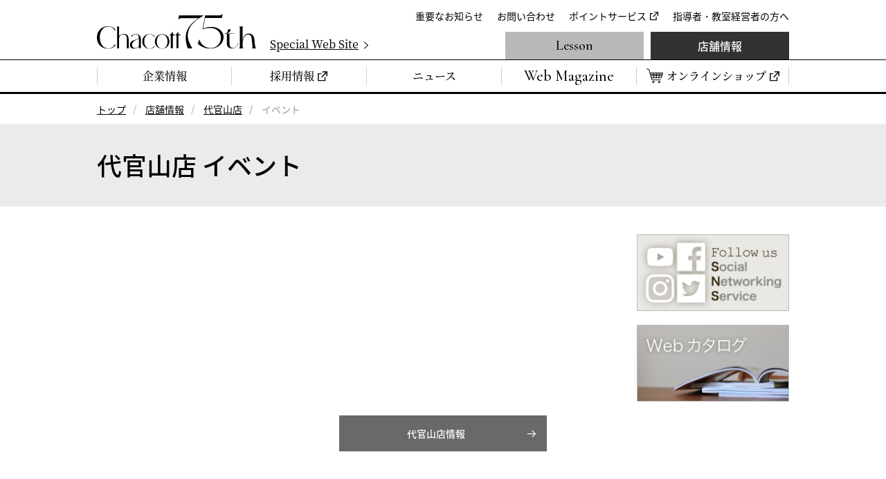

--- FILE ---
content_type: text/html
request_url: https://www.chacott-jp.com/shop/daikanyama/event/
body_size: 11091
content:
<!DOCTYPE html>
<html lang="ja">
  <head prefix="og: http://ogp.me/ns# fb: http://ogp.me/ns/fb# website: http://ogp.me/ns/website#">
<!-- Google Tag Manager -->
<script>(function(w,d,s,l,i){w[l]=w[l]||[];w[l].push({'gtm.start':
new Date().getTime(),event:'gtm.js'});var f=d.getElementsByTagName(s)[0],
j=d.createElement(s),dl=l!='dataLayer'?'&l='+l:'';j.async=true;j.src=
'https://www.googletagmanager.com/gtm.js?id='+i+dl;f.parentNode.insertBefore(j,f);
})(window,document,'script','dataLayer','GTM-W4WTB89');</script>
<!-- End Google Tag Manager -->
<!-- Google Tag Manager for develop -->
<script>(function(w,d,s,l,i){w[l]=w[l]||[];w[l].push({'gtm.start':
new Date().getTime(),event:'gtm.js'});var f=d.getElementsByTagName(s)[0],
j=d.createElement(s),dl=l!='dataLayer'?'&l='+l:'';j.async=true;j.src=
'https://www.googletagmanager.com/gtm.js?id='+i+dl;f.parentNode.insertBefore(j,f);
})(window,document,'script','dataLayer','GTM-NT6597D');</script>
<!-- End Google Tag Manager for develop -->
    <meta charset="utf-8">
    <meta http-equiv="X-UA-Compatible" content="IE=edge">
    <title>代官山店イベント一覧｜チャコット</title>
    <meta name="description" content="代官山店で開催されるイベントをご案内します。">
    <meta property="og:title" content="代官山店イベント一覧｜チャコット">
    <meta property="og:description" content="代官山店で開催されるイベントをご案内します。">
    <meta property="og:url" content="https://www.chacott-jp.com/shop/daikanyama/event/">
    <meta property="og:image" content="https://www.chacott-jp.com/shop/img/common/pic_shop_ogp.png">
    <link rel="canonical" href="https://www.chacott-jp.com/shop/daikanyama/event/">
<meta name="viewport" content="width=device-width, viewport-fit=cover">
<meta name="format-detection" content="telephone=no">
<meta name="twitter:card" content="summary_large_image">
<meta name="twitter:site" content="@Chacott_jp">
<meta property="og:locale" content="ja_JP">
<meta property="og:type" content="website">
<meta property="og:site_name" content="チャコット株式会社">
<link rel="icon" href="/favicon.ico">
<link rel="apple-touch-icon" href="/apple-touch-icon.png">
<link rel="dns-prefetch" href="//ajax.googleapis.com">
<link rel="stylesheet" href="/css/base.css?a">
<script>
(function e(){var e=document.createElement("script");e.type="text/javascript",e.async=true,e.src="//staticw2.yotpo.com/Lj9ddV60ZXDO3x9mlfnhe6ckCJz2Q0jVS2WM7wvT/widget.js";var t=document.getElementsByTagName("script")[0];t.parentNode.insertBefore(e,t)})();
</script>

<link rel="stylesheet" href="/css/p_shop.css">
  

	</head>
<body class="p-shop" id="p-eventArchive">
<!-- Google Tag Manager (noscript) -->
<noscript><iframe src="https://www.googletagmanager.com/ns.html?id=GTM-W4WTB89"
height="0" width="0" style="display:none;visibility:hidden"></iframe></noscript>
<!-- End Google Tag Manager (noscript) -->
<!-- Google Tag Manager for develop (noscript) -->
<noscript><iframe src="https://www.googletagmanager.com/ns.html?id=GTM-NT6597D"
height="0" width="0" style="display:none;visibility:hidden"></iframe></noscript>
<!-- End Google Tag Manager for develop (noscript) -->



<header class="header" id="js-header">
	<div class="header_inner">
		<div class="header_logo"><a href="/"><img src="/img/common/logo_chacott_75th.svg" alt="Chacott"/></a></div>
		<p class="header_specialSite"><a href="/75th/" target="_blank"><span>Special Web Site</span></a></p>
		<nav class="extraNav" id="js-extraNav">
			<ul class="extraNav_list">
				<li class="extraNav_item"><a href="/about/info/">重要なお知らせ</a></li>
				<li class="extraNav_item"><a href="/faq/">お問い合わせ</a></li>
				<li class="extraNav_item"><a href="https://www.onward.co.jp/members/" target="_blank">ポイントサービス</a></li>
				<li class="extraNav_item"><a href="/members/">指導者・教室経営者の方へ</a></li>
			</ul>
		</nav>
	</div>
	<nav class="globalNav" id="js-globalNav">
		<ul class="globalNav_list">
			<li class="globalNav_item"><a href="/about/"><span>企業情報</span></a></li>
			<li class="globalNav_item"><a href="https://careers.chacott-jp.com/" target="_blank"><span>採用情報</span></a></li>
			<li class="globalNav_item"><a href="/release/"><span>ニュース</span></a></li>
			<li class="globalNav_item is-webmagazine"><a href="/news/"><span>Web Magazine</span></a></li>
			<li class="globalNav_item is-onlineShop"><a href="https://shop.chacott.co.jp/" target="_blank"><span>オンラインショップ</span></a></li>
		</ul>
		<ul class="globalNav_list">
			<li class="globalNav_item is-lesson"><a href="/lesson/">Lesson</a></li>
			<li class="globalNav_item is-shop"><a href="/shop/">店舗情報</a></li>
		</ul>
	</nav>
</header>


<nav class="m-breadcrumbs">
    <ol class="m-breadcrumbs_list">
      <li><a href="/">トップ</a></li>
      <li><a href="/shop/">店舗情報</a></li>
      <li><a href="/shop/daikanyama/">代官山店</a></li>
      <li><span>イベント</span></li>
    </ol>
  </nav>



<main>
<div class="m-pageTitle02">
  <div class="m-pageTitle02_inner">
    <h1 class="m-pageTitle02_text">代官山店 イベント</h1>
  </div>
</div>
<div class="container">
  <section class="contents" id="js-contents">
    <div class="sh-eventList" id="chtEntryList">


<div id="chtWorkSpace" style="display:none;"></div>
<script id="chtWorkTemplate" style="display:none;">/**
<article class="c-entryList_item">
  <a href="#">
    <ul class="c-entryListLabel">
      <li class="c-entryListLabel_item is-cat"><span>ラベル表示</span></li>
      <li class="c-entryListLabel_item is-date"><span>年月日表示</span>掲載</li>
    </ul>
    <h3 class="c-entryList_heading">タイトル表示</h3>
  </a>
</article>
*/</script>
    </div>
  </section>
  <aside class="side">

<ul class="sideBnr">
	<li class="sideBnr_item"><a href="/sns.html"><img src="/shop/img/common/bnr_side_sns.jpg" alt="Follow us Social Networking Service"/></a></li>
	<li class="sideBnr_item"><a href="/webcatalog.html "><img src="/shop/img/common/bnr_side_webcatalog.jpg" alt="Webカタログ"/></a></li>
</ul>
  </aside>
</div>
<div class="js-appendToContents">
  <nav class="m-pagination is-small">
  <div id="chtPagerWorkSpace1" style="display:none;"></div>
<div id="chtPagerWorkSpace2" style="display:none;"></div>
<script id="chtWorkTemplatePager" style="display:none;">/**
<nav class="m-pagination_inner">
  <p class="m-paginationPage">Page 1 / 20</p>
  <ul class="m-paginationList">
    <li class="m-paginationList_item is-first is-disable"><a href="#"><span>最初へ</span></a></li>
    <li class="m-paginationList_item is-prev is-disable"><a href="#"><span>前へ</span></a></li>
    <li class="m-paginationList_item is-lbl is-current"><span>1</span></li>
    <li class="m-paginationList_item is-lbl"><a href="#">2</a></li>
    <li class="m-paginationList_item is-lbl"><a href="#">3</a></li>
    <li class="m-paginationList_item is-lbl"><a href="#">4</a></li>
    <li class="m-paginationList_item is-lbl"><a href="#">5</a></li>
    <li class="m-paginationList_item is-pageCount"><span>1/1</span></li>
    <li class="m-paginationList_item is-next"><a href="#"><span>次へ</span></a></li>
    <li class="m-paginationList_item is-last"><a href="#"><span>最後へ</span></a></li>
  </ul>
</nav>
*/</script>
  </nav>
  <p class="u-tac"><a class="m-btn is-icoAbsolute" href="/shop/daikanyama/">代官山店情報</a></p>
</div>



</main>


<p class="m-btnPageTop js-btnPageTop"><a href="#top"><span>ページの先頭へ戻る</span></a></p>
<footer class="footer" id="js-footer">
	<ul class="footerSnsList">
		<li class="footerSnsList_item"><a href="https://www.instagram.com/chacott_jp/" target="_blank"><img src="/img/common/ico_sns_instagram.png" alt="Instagram"/></a></li>
		<li class="footerSnsList_item"><a href="https://x.com/Chacott_jp" target="_blank"><img src="/img/common/ico_sns_x.png" alt="X"/></a></li>
		<li class="footerSnsList_item"><a href="https://page.line.me/582ntimb?oat_content=url&amp;openQrModal=true" target="_blank"><img src="/img/common/ico_sns_line.png" alt="Line"/></a></li>
	</ul>
	<div class="footer_inner">
		<ul class="footerLinklist">
			<li class="footerLinklist_item"><a href="/webcatalog.html"><span>Webカタログ</span></a></li>
			<li class="footerLinklist_item"><a href="/sns.html"><span>SNS</span></a></li>
			<li class="footerLinklist_item"><a href="/link/"><span>全国スタジオ・教室リンク</span></a></li>
			<li class="footerLinklist_item"><a href="/group.html"><span>オンワードグループ企業</span></a></li>
			<li class="footerLinklist_item"><a href="https://www.onward-hd.co.jp/privacy/index.html" target="_blank"><span>プライバシーポリシー</span></a></li>
			<li class="footerLinklist_item"><a href="/sitemap.html"><span>サイトマップ</span></a></li>
		</ul>
		<ul class="footerBannerList">
			<li class="footerBannerList_item"><a href="https://shop.chacott.co.jp/" target="_blank"><img src="/img/common/bnr_footer_chacott-online-shop.png" alt="Chacott Online shop"/></a></li>
			<li class="footerBannerList_item"><a href="https://daikanyama.chacott-jp.com/" target="_blank"><img src="/img/common/bnr_footer_chacott-daikanyama.png" alt="Chacott DAIKANYAMA"/></a></li>
			<li class="footerBannerList_item"><a href="https://www.prixdelausanne.org/" target="_blank"><img src="/img/common/bnr_footer_prixdelausanne.png" alt="PRIXDELAUSANNE"/></a></li>
			<li class="footerBannerList_item"><a href="https://play.operadeparis.fr/en?utm_source=partenaire-edito&amp;utm_medium=website&amp;utm_campaign=chacott25" target="_blank"><img src="/img/common/bnr_footer_operadeparis.jpg" alt="Paris Opera Play"/></a></li>
			<li class="footerBannerList_item"><a href="/75th/" target="_blank"><img src="/img/common/bnr_footer_chacott_75th.jpg" alt="Chacott 75th"/></a></li>
		</ul>
	</div>
	<div class="footerTexts">
		<p class="footerTexts_item"><small>Copyright &copy; Chacott All Rights Reserved.</small></p>
		<p class="footerTexts_item"><small>東京都公安委員会　第303312215889号　チャコット株式会社</small></p>
	</div>
</footer>
<script src="//ajax.googleapis.com/ajax/libs/jquery/3.3.1/jquery.min.js"></script>
<script>
	if (typeof jQuery == 'undefined') {
		document.write(unescape('%3Cscript src="/js/jquery-3.3.1.min.js"%3E%3C/script%3E'));
	}
</script>
<script src="/js/plugin.js"></script>
<script src="/js/common.js"></script>
<script>
/*
 * jQuery hashchange event, v1.4, 2013-11-29
 * https://github.com/georgekosmidis/jquery-hashchange
 */
(function(e,t,n){"$:nomunge";function f(e){e=e||location.href;return"#"+e.replace(/^[^#]*#?(.*)$/,"$1")}var r="hashchange",i=document,s,o=e.event.special,u=i.documentMode,a="on"+r in t&&(u===n||u>7);e.fn[r]=function(e){return e?this.bind(r,e):this.trigger(r)};e.fn[r].delay=50;o[r]=e.extend(o[r],{setup:function(){if(a){return false}e(s.start)},teardown:function(){if(a){return false}e(s.stop)}});s=function(){function p(){var n=f(),i=h(u);if(n!==u){c(u=n,i);e(t).trigger(r)}else if(i!==u){location.href=location.href.replace(/#.*/,"")+i}o=setTimeout(p,e.fn[r].delay)}var s={},o,u=f(),l=function(e){return e},c=l,h=l;s.start=function(){o||p()};s.stop=function(){o&&clearTimeout(o);o=n};var d=function(){var e,t=3,n=document.createElement("div"),r=n.getElementsByTagName("i");while(n.innerHTML="<!--[if gt IE "+ ++t+"]><i></i><![endif]-->",r[0]);return t>4?t:e}();d&&!a&&function(){var t,n;s.start=function(){if(!t){n=e.fn[r].src;n=n&&n+f();t=e('<iframe tabindex="-1" title="empty"/>').hide().one("load",function(){n||c(f());p()}).attr("src",n||"javascript:0").insertAfter("body")[0].contentWindow;i.onpropertychange=function(){try{if(event.propertyName==="title"){t.document.title=i.title}}catch(e){}}}};s.stop=l;h=function(){return f(t.location.href)};c=function(n,s){var o=t.document,u=e.fn[r].domain;}}();return s}()})(jQuery,this);

// <<< JSのネイティブ関数補完処理
if ('function' != typeof Object.values) {
  /**
   * Object.values 処理メソッドの定義
   */
  Object.values = function() {
    var k, o = this, r = [];
    for(k in o) {
      if(o.hasOwnProperty(k)) {
        r.push(o[k]);
      }
    }
    return r;
  };
}

if ('function' != typeof Object.assign) {
  /**
   * Object.assign 処理メソッドの定義
   */
  Object.assign = function(){
    var a, b, c, d = {};
    a = arguments;
    b = a.length;
    d = a[0];
    for (c = 1; c < b; c++) {
      d = jQuery.extend(d, a[c]);
    }
    return d;
  };
}

if ('function' != typeof Math.trunc) {
  /**
   * Math.trunc 処理メソッドの定義
   */
  Math.trunc = function(_p){
    return _p < 0 ? Math.ceil(_p) : Math.floor(_p);
  };
}

if(!window['console']){
  window['console'] = {};
  window['console']['log'] = function(){};
}
// <<<汎用ライブラリソース
/**
 * sprintf 関数
 */
window.sprintf || (function() {
    var _BITS = { i: 0x8011, d: 0x8011, u: 0x8021, o: 0x8161, x: 0x8261,
                  X: 0x9261, f: 0x92, c: 0x2800, s: 0x84 },
        _PARSE = /%(?:(\d+)\$)?(#|0)?(\d+)?(?:\.(\d+))?(l)?([%iduoxXfcs])/g;

    window.sprintf = _sprintf;
    /**
     * sprintf 関数
     * @param   string  format  音声再生応答コマンドの文字列
     * @return  string  フォーマット済み文字列
     */
    function _sprintf(format) {
        function _fmt(m, argidx, flag, width, prec, size, types) {
            if (types === "%") { return "%"; }
            var v = "", w = _BITS[types], overflow, pad;
            //
            idx = argidx ? parseInt(argidx) : next++;
            //
            w == 0x400 || (v = (av[idx] === void 0) ? "" : av[idx]);
            w == 3 && (v = (w & 1) ? parseInt(v) : parseFloat(v), v = isNaN(v) ? "": v);
            w == 4 && (v = ((types === "s" ? v : types) || "").toString());
            w == 0x20  && (v = (v >= 0) ? v : v % 0x100000000 + 0x100000000);
            w == 0x300 && (v = v.toString(w & 0x100 ? 8 : 16));
            w == 0x40  && (flag === "#") && (v = ((w & 0x100) ? "0" : "0x") + v);
            w == 0x80  && prec && (v = (w & 2) ? v.toFixed(prec) : v.slice(0, prec));
            w == 0x6000 && (overflow = (typeof v !== "number" || v < 0));
            w == 0x2000 && (v = overflow ? "" : String.fromCharCode(v));
            w == 0x8000 && (flag = (flag === "0") ? "" : flag);
            v = w & 0x1000 ? v.toString().toUpperCase() : v.toString();
            //
            if (!(w & 0x800 || width === void 0 || v.length >= width)) {
                pad = Array(width - v.length + 1).join(!flag ? " " : flag === "#" ? " " : flag);
                v = ((w & 0x10 && flag === "0") && !v.indexOf("-"))
                ? ("-" + pad + v.slice(1)) : (pad + v);
            }
            return v;
        }
        var next = 1, idx = 0, av = arguments;
        //
        return format.replace(_PARSE, _fmt);
    }
})();


var chtDateLibs = {
  /**
   * 年月日からデートスタンプを取得
   */
  getDateStamp4ymd : function(_y, _m, _d) {
    var rtn, tmp;
    if (_y && _m && _d) {
      --_m;
      rtn = Math.trunc( (new Date(_y, _m, _d, 9)).getTime() / 86400000);
    }
    if (!rtn) {
      rtn = Math.trunc((Date.now() - (9 * 60 * 60)) / 86400000);
    }
    return rtn;
  }
  ,
  /**
   * デートスタンプから年月日を取得
   */
  getYmd4DateStamp : function(_ds) {
    var rtn, date;
    if (_ds) {
      date = new Date(_ds * 86400000);
    } else {
      date = new Date((Date.now() + (9 * 60 * 60 * 1000)));
    }
    return date.getUTCFullYear()+'-'+sprintf('%02d',1+date.getUTCMonth())+'-'+sprintf('%02d',date.getUTCDate());
  }
  ,
  /**
   * 年月日から曜日番号を取得
   */
  getDow4Ymd : function(_y, _m, _d) {
    var y = parseInt(_y), m = parseInt(_m), d = parseInt(_d);
    --m;
    var date = new Date(y, m, d);
    return date.getDay();
  }
  ,
  /**
   * デートスタンプから曜日番号を取得
   */
  getDow4DateStamp : function(_ds) {
    var date = new Date(_ds * 86400000);
    return date.getDay();
  }
  ,
  /**
   * デートスタンプから曜日番号を取得
   */
  getDowLangJP : function(_dow) {
    return [ "日", "月", "火", "水", "木", "金", "土" ][_dow];
  }
  ,
  /**
   * デートスタンプから指定した第何週かチェックする
   */
  chkWeekCycle4DateStamp : function(_ds, _arr) {
    var wcyc = Math.trunc((parseInt(getYmd4DateStamp(_ds).split('-')[2]) + 6) / 7);
    if (_arr.indexOf(wcyc) >= 0) {
      return _ds;
    };
  }
  ,
  /**
   * 今からどれくらい前なのかを表示する
   */
  getHistoryTimes : function(_time) {
    var arr = _time.match(/^([0-9]{4})\-([0-9]{2})\-([0-9]{2}) ([0-9]{2})\:([0-9]{2})\:([0-9]{2})/);
    var date = new Date( arr[1], (arr[2] -1), arr[3], arr[4], arr[5], arr[6] );
    var diff = new Date().getTime() - date.getTime();
    var d = new Date(diff);

    if (d.getUTCFullYear() - 1970) {
      return d.getUTCFullYear() - 1970 + '年前';
    } else if (d.getUTCMonth()) {
      return d.getUTCMonth() + 'ヶ月前';
    } else if (d.getUTCDate() - 1) {
      return d.getUTCDate() - 1 + '日前';
    } else if (d.getUTCHours()) {
      return d.getUTCHours() + '時間前';
    } else if (d.getUTCMinutes()) {
      return d.getUTCMinutes() + '分前';
    } else {
      return d.getUTCSeconds() + '秒前';
    }
  }
  ,
  /**
   * 今からどれくらい前なのかを表示する
   */
  getNextFri4DateStamp : function(_ds) {
    var iDay, cDay = 5, date = new Date(_ds * 86400000);
    iDay = date.getUTCDay();
    if (iDay == cDay) {
      return _ds;
    } else if (iDay < cDay) {
      return (_ds + cDay - iDay);
    } else if (iDay > cDay) {
      return (_ds + 7 - (iDay - cDay));
    }
  }
  ,
  /**
   * 直前の金曜日の日付を取得
   */
  getPastFri4DateStamp : function(_ds) {
    var iDay, cDay = 5, date = new Date(_ds * 86400000);
    iDay = date.getUTCDay();
    if (iDay == cDay) {
      return _ds;
    } else if (iDay < cDay) {
      return (_ds - (7 - (cDay - iDay)));
    } else if (iDay > cDay) {
      return (_ds - (iDay - cDay));
    }
  }
  ,
  /**
   * 次の＊曜日の日付を取得
   */
  getNextDow4DateStamp : function(_ds, _dow) {
    var iDay, cDay = parseInt(_dow), date = new Date(_ds * 86400000);
    iDay = parseInt(date.getUTCDay());
    if (iDay == cDay) {
      return _ds;
    } else if (iDay < cDay) {
      return (_ds + cDay - iDay);
    } else if (iDay > cDay) {
      return (_ds + 7 - (iDay - cDay));
    }
  }
  ,
  /**
   * 直前の＊曜日の日付を取得
   */
  getPastDow4DateStamp : function(_ds, _dow) {
    var iDay, cDay = _dow, date = new Date(_ds * 86400000);
    iDay = date.getUTCDay();
    if (iDay == cDay) {
      return _ds;
    } else if (iDay < cDay) {
      return (_ds - (7 - (cDay - iDay)));
    } else if (iDay > cDay) {
      return (_ds - (iDay - cDay));
    }
  }
};

chtLsDataCondition = {
  /**
   * このクラスの初期化メソッド
   */
  clsInit : function(_htmlTag) {
    chtLsDataCondition.htmlTemplate = _htmlTag;     // JSONマスタデータの格納用メンバ変数
    chtLsDataCondition.chtJson = {};     // JSONマスタデータの格納用メンバ変数
    chtLsDataCondition.chtTimerChk = {}; // JSONマスタデータ非同期通信取得で利用するタイマー用メンバ変数
  }
  ,
  isJSON : function(arg) {
    arg = (typeof arg === "function") ? arg() : arg;
    if (typeof arg  !== "string") {
        return false;
    }
    try {
    arg = (!JSON) ? eval("(" + arg + ")") : JSON.parse(arg);
        return true;
    } catch (e) {
        return false;
    }
  }
  ,
  /**
   * オブジェクトのソート
   */
  objectSort : function(object) {
    //戻り値用新オブジェクト生成
    var sorted = {};
    //キーだけ格納し，ソートするための配列生成
    var array = [];
    //for in文を使用してオブジェクトのキーだけ配列に格納
    for (key in object) {
      //指定された名前のプロパティがオブジェクトにあるかどうかチェック
      if (object.hasOwnProperty(key)) {
        //if条件がtrueならば，配列の最後にキーを追加する
        array.push(key);
      }
    }
    //配列のソート
    array.sort();
    //配列の逆ソート
    //array.reverse();

    //キーが入った配列の長さ分だけfor文を実行
    for (var i = 0; i < array.length; i++) {
      /*戻り値用のオブジェクトに
      新オブジェクト[配列内のキー] ＝ 引数のオブジェクト[配列内のキー]を入れる．
      配列はソート済みなので，ソートされたオブジェクトが出来上がる*/
      sorted[array[i]] = object[array[i]];
    }
    //戻り値にソート済みのオブジェクトを指定
    return sorted;
  }
  ,
  /**
   * チャコットサイトDataAPIインタフェースのゲッター
   */
  initChtListData : function(_clmn, _listData) {
    chtLsDataCondition.listData = _listData;
    chtLsDataCondition.listDataDefault = _listData;
    chtLsDataCondition.srchObj = new chtSrchKeyWord(_clmn, _listData);
    chtLsDataCondition.initPagerFunc(_listData);
  }
  ,
  /**
   * チャコットサイト非同期Get通信インタフェースのゲッター
   */
  getChtTextData : function(_url, _gHashName, _callback, _i){
    jQuery.ajax({
      url         : _url,
      type        : "GET",
      cache       : false,
      contentType : false,
      processData : false,
      dataType    : "text",
      success     : function (data, status, xhr) {
        console.log('success');
      },
      error       : function (data, status, xhr) {
        console.log('error');
      },
    });
  }
  ,
  /**
   * チャコットサイト非同期Get通信インタフェース(JSON)のゲッター
   */
  getChtJsonData : function(_url, _gHashName, _callback, _i){
    chtLsDataCondition.chtTimerChk[_gHashName] = 0;
    jQuery.ajax({
      url         : _url,
      type        : "GET",
      cache       : false,
      contentType : false,
      processData : false,
      dataType    : "json",
      success     : function (_data, _status, _xhr) {
          var a, b, c = new RegExp('^((S)|(OD))'), d = {};
          chtLsDataCondition.chtTimerChk[_gHashName] = 1;
          if ('w' == _gHashName && 'boolean' == typeof chtApprovalPending && chtApprovalPending) {
            for (a in _data) {
              b = _data[a];
              if (c.test(b.list_status_disp)) {
                d[a] = b;
              }
            }
            chtLsDataCondition.chtJson[_gHashName] = d;
          } else {
            chtLsDataCondition.chtJson[_gHashName] = _data;
          }
          if ('function' == typeof _callback) {
            _callback();
          }
      },
      error       : function (_data, _status, _xhr) {
        if ('undefined' == typeof _i) {
          _i = 0;
        }
        if (isNaN(_i)) {
          _i = 0;
        }
        if (10 < _i) {
          chtLsDataCondition.chtTimerChk[_gHashName] = -1;
          return;
        }
        _i++;
        chtLsDataCondition.getChtJsonData(_url, _gHashName, _callback, _i);
      },
    });
  }
  ,
  /**
   * 再帰的に関数を呼び続ける
   */
  startScriptEND : function(_callback) {
    var a, b, c, d, e, f, i, k, ks, ksMax, chk = '';
    timer = setTimeout(function(){
      ks = Object.keys(chtLsDataCondition.chtTimerChk);
      ksMax = ks.length;
      for (i = 0; i < ksMax; i++) {
        k = ks[i];
        if (-1 == chtLsDataCondition.chtTimerChk[k]) {
          console.log('JSONデータ取得に失敗しました');
        } else if (1 == chtLsDataCondition.chtTimerChk[k]) {
          chk += ''+chtLsDataCondition.chtTimerChk[k];
          continue;
        } else {
          console.log('待ちます。');
          chtLsDataCondition.startScriptEND(_callback);
          return;
        }
      }
      if (chk.match(/^1+$/)) {
        _callback();
      }

    }, 300);
  }
  ,
  createlist : function () {
    console.log('一覧表生成ロジックを実行。メソッドをオーバーライドしてください。');
  }
  ,
  pagerCond : {
    "init":0,"listMax":20,"offset":0,"dataStock":0,"totalResults":0,
    "items":5
  } // ページ制御用変数
  ,
  condListData : function(_init) {
    chtLsDataCondition.pagerCond.totalResults = Object.keys(chtLsDataCondition.chtJson.items).length;
    chtLsDataCondition.pagerFuncStart(_init);
  }
  ,
  initPagerFunc : function(_listData) {
    chtLsDataCondition.chtJson.items = _listData;
    chtLsDataCondition.startScriptEND(chtLsDataCondition.condListData);
  }
  ,
  pagerFuncStart : function(_init){
    var a, aMax, b, bMax, c, cMax, i = 0, offset = 0, reg = new RegExp('^#.*?L_([0-9]+)');
    if (reg.test(window.location.hash)) {
      offset = parseInt(window.location.hash.match(reg)[1]);
    }
    chtLsDataCondition.pagerCond.dataStock = Object.keys(chtLsDataCondition.chtJson.items).length;
    a = chtLsDataCondition.getPagerOffset(offset);
    console.log(a);
    // 該当件数と表示件数の比較をしてページャーの表示判断をする
    if (chtLsDataCondition.pagerCond.listMax <= chtLsDataCondition.pagerCond.dataStock) {
      chtLsDataCondition.dispPagerHtml(a.offset); // ページャーを表示する
      jQuery('nav.m-pagination').show();
    } else {
      jQuery('nav.m-pagination').hide();
    }
    if ("undefined" == typeof _init) {
      chtLsDataCondition.dispListHtml(a);
    }
//    chtLsDataCondition.pagerCond.offset += Object.keys(a.lists); // << 何をしたかったのだろうか・・・
  }
  ,
  getPagerOffset : function(_a){
    var a, aMax, b, bMax, c, cMax, i = 0, offset;
    if ((typeof _a == 'number') && (_a >= 0)) {
      offset = _a;
    } else {
      offset = chtLsDataCondition.pagerCond.offset;
    }
    a = 0;
    c = {"offset":offset,"lists":{}};
    for (i = 0; i < chtLsDataCondition.pagerCond.listMax; i++) {
      a = i + offset;
      b = Object.keys(chtLsDataCondition.chtJson.items)[a];
      if (typeof chtLsDataCondition.chtJson.items[b] == 'undefined') {
        break;
      }
      console.log(i + ": " + b + ": " + chtLsDataCondition.chtJson.items[b].entry_title);
      c.lists[b] = chtLsDataCondition.chtJson.items[b];
    }
    return c;
  }
  ,
  dispListHtml : function(_a){
    var a, aMax, b = {}, bMax, c, cMax, i = 0, tmpHtml = "";
    b = Object.assign({}, _a.lists);
    chtLsDataCondition.createlist(b, 1);
  }
  ,
  dispPagerHtml : function(_a){
    var a = jQuery('#chtWorkTemplatePager').html(),
        b, c = 0, d, e, f, g, h, i = [], j, k, l, m, n, o, p, q, r = '', s, t,
        reg = new RegExp('L_[0-9]+'), tmpHtml = "", hash = window.location.hash,
        pref = '#';
    if ('' != hash) {
      pref = hash.replace(reg, '');
    }
    if (a) {
      b = a.slice(4, -3);
    }
    jQuery('#chtPagerWorkSpace1').html(b); // 作業スペースにタグを展開

    // c: カレント, d:該当件数, e:現在ページNo, f:総ページNo
    if (_a >= 0) {
      c = _a;
    } else if (chtLsDataCondition.pagerCond.dataStock > _a) {
      c = chtLsDataCondition.pagerCond.dataStock - 1;
    } else {
      c = 0;
    }
    d = chtLsDataCondition.pagerCond.dataStock;
    e = Math.ceil(c / chtLsDataCondition.pagerCond.listMax) + 1;
    f = Math.ceil(chtLsDataCondition.pagerCond.dataStock / chtLsDataCondition.pagerCond.listMax);
    g = (e > 1) ? (e - 1) : null;
    h = (f > e) ? (e + 1) : null;
    i[0] = e;
    j = (chtLsDataCondition.pagerCond.items - 1) / 2;
    k = Math.floor(j); // 2
    l = Math.ceil(j);  // 3
    if (e <= k) {
      l += 1 + k - e;
    } else if (f <= (e + l)) {
      t = e + l - f;
      k = (e > (k + t)) ? k + t : e - 1;
    }
    if (f < (e + l)) {
      t = e + l - f;
      l -= t;
    }

    if (1 < e) {       // 3
      for (cnt = 1; k >= cnt; ++cnt ) {
        if (0 < (e - cnt)) {
          i.unshift(e - cnt);
        } else {
          break;
        }
      }
    }
    for (cnt = 1; l >= cnt; ++cnt ) {
      if (0 < (e + cnt)) {
        i.push(e + cnt);
      } else {
        break;
      }
    }
    iMax = i.length;
    o = jQuery('#chtPagerWorkSpace1 .m-paginationList_item.is-lbl.is-current')[0].outerHTML;
    p = '';
    jQuery('#chtPagerWorkSpace1 .m-paginationList_item.is-lbl').remove();
    for (loop = 0; iMax > loop; ++loop) {
      jQuery('#chtPagerWorkSpace2').html(o);
      p = i[loop];
      q = pref + 'L_' + sprintf('%04d', (p - 1) * chtLsDataCondition.pagerCond.listMax);
      if (p == e) {
        jQuery('#chtPagerWorkSpace2 > .is-lbl > span').html(p);
      } else {
        jQuery('#chtPagerWorkSpace2 > .is-lbl').removeClass('is-current');
        jQuery('#chtPagerWorkSpace2 > .is-lbl').html('<a href="'+q+'">');
        jQuery('#chtPagerWorkSpace2 > .is-lbl > a').html(p);
      }
      r += jQuery('#chtPagerWorkSpace2').html();
    }
    jQuery('#chtPagerWorkSpace2').text('');
    tmpHtml = 'Page '+e+' / '+f;
    jQuery('#chtPagerWorkSpace1 .m-paginationPage').html(tmpHtml);
    jQuery('#chtPagerWorkSpace1 .m-paginationList_item.is-first a').attr('href', pref + 'L_0000');
    p = (1 < e) ? (e - 1) : 1;
    q = pref + 'L_' + sprintf('%04d', (p - 1) * chtLsDataCondition.pagerCond.listMax);
    jQuery('#chtPagerWorkSpace1 .m-paginationList_item.is-prev a').attr('href', q);
    jQuery('#chtPagerWorkSpace1 .m-paginationList_item.is-pageCount').before(r);
    tmpHtml = e+'/'+f;
    jQuery('#chtPagerWorkSpace1 .m-paginationList_item.is-pageCount span').html(tmpHtml);
    p = (e < f) ? e : f;
    q = pref + 'L_' + sprintf('%04d', p * chtLsDataCondition.pagerCond.listMax);
    jQuery('#chtPagerWorkSpace1 .m-paginationList_item.is-next a').attr('href', q);
    q = pref + 'L_' + sprintf('%04d', (f - 1) * chtLsDataCondition.pagerCond.listMax);
    jQuery('#chtPagerWorkSpace1 .m-paginationList_item.is-last a').attr('href', q);
    if (1 < e) {
      jQuery('#chtPagerWorkSpace1 .m-paginationList_item.is-first').removeClass('is-disable');
      jQuery('#chtPagerWorkSpace1 .m-paginationList_item.is-prev').removeClass('is-disable');
    } else {
      jQuery('#chtPagerWorkSpace1 .m-paginationList_item.is-first').addClass('is-disable');
      jQuery('#chtPagerWorkSpace1 .m-paginationList_item.is-prev').addClass('is-disable');
    }
    if (f <= e) {
      jQuery('#chtPagerWorkSpace1 .m-paginationList_item.is-next').addClass('is-disable');
      jQuery('#chtPagerWorkSpace1 .m-paginationList_item.is-last').addClass('is-disable');
    } else {
      jQuery('#chtPagerWorkSpace1 .m-paginationList_item.is-next').removeClass('is-disable');
      jQuery('#chtPagerWorkSpace1 .m-paginationList_item.is-last').removeClass('is-disable');
    }

    jQuery('.m-pagination > .m-pagination_inner').remove();
    jQuery('#chtPagerWorkSpace1').before(jQuery('#chtPagerWorkSpace1 nav'));

    // 一覧リストのリンククリックイベント
    jQuery('.m-pagination .m-paginationList_item a').click(function(){
      var a = jQuery(this).attr('href');
      chtLsDataCondition.pagerClickFunc(a);
    });
  }
  ,
  pagerClickFunc : function(_hash){
    window.location.hash = _hash;
  }
  ,
  /**
   * chtワークテンプレート取得
   */
  getChtWorkTempl : function(_selectorId) {
    var a = jQuery(_selectorId).html(), b = '';
    if (a) {
      b = a.slice(4, -3);
    }
    return b;
  }
};
/**
 * キープレスイベント
 */
var crx_crepreset = {
  hs : {
    'k_67': false,
    'k_82': false,
    'k_85': false,
    'k_88': false
  }
  ,
  init : function () {
    document.onkeydown = function(_e) {
      crx_crepreset.kd(_e);
    };
    document.onkeyup = function(_e) {
      crx_crepreset.ku(_e);
    };
  }
  ,
  kd : function (_e) {
    var a, b, c = true;
    if (_e.keyCode) {
        a = parseInt(_e.keyCode);
    } else if (_e.which) {
        a = parseInt(_e.which);
    }
    b = 'k_' + a.toString();
    switch (a) {
      case 67:
      case 82:
      case 85:
      case 88:
        crx_crepreset.hs[b] = true;
        break;
    }
    for (a in crx_crepreset.hs) {
      if (false == crx_crepreset.hs[a]) {
        c = false;
        break;
      }
    }
    if (c) {
      jQuery('#field-convert_breaks').toggle();
    }
  }
  ,
  ku : function (_e) {
    var a, b, c;
    if (_e.keyCode) {
        a = parseInt(_e.keyCode);
    } else if (_e.which) {
        a = parseInt(_e.which);
    }
    b = 'k_' + a.toString();
    switch (a) {
      case 67:
      case 82:
      case 85:
      case 88:
        crx_crepreset.hs[b] = false;
        break;
    }
  }
};

crx_crepreset.init();

// <<<各店舗スタッフブログ一覧用

/**
 * 取得したマスタデータの形成処理及び各種制御処理の初期化
 */
var chtMstDatCond = function(){
var a = 'daikanyama', b = chtLsDataCondition.chtJson.w, bMax = b.length, c, d, e = {};
  for (c in b) {
    d = b[c];
    if ('8_blog' == d.category_ident) {
      if (a == d.sdir) {
        e[c] = d;
      }
    }
  }
  chtLsDataCondition.chtJson.all_items = Object.assign({}, e);
  chtLsDataCondition.chtJson.items = Object.assign({}, e);
  chtHashChange();
};

/**
 * HashChange処理
 */
var chtHashChange = function(_name) {
  var a = window.location.hash, b = chtLsDataCondition.chtJson.all_items, bMax = b.length,
      c, d, e = {}, f, r = new RegExp('過去の記事'), m, y, init = undefined, href, hrefnohash,
      r1 = new RegExp('^#.*?(L_[0-9]+)?(ARC_20[0-9]{2}_[0-9]{2})?'),
      r2 = new RegExp('^#.*?ARC_(20[0-9]{2})_([0-9]{2})');
  if (r1.test(a)) {
    if (r2.test(a)) {
      f = a.match(r2);
      if (f) {
        y = f[1];
        m = f[2];
        for (c in b) {
          d = b[c];
          if ((y == d.pubdate_y) && (m == d.pubdate_m)) {
            e[c] = d;
          }
        }
        chtLsDataCondition.chtJson.items = Object.assign({}, e);
        z = jQuery('.m-breadcrumbs_list li:last-of-type > span').text();
        if ('お知らせ一覧' == z) {
          href = window.location.href;
          hrefnohash = href.replace(/(#[^#]+)$/, '');
          jQuery('.m-breadcrumbs_list li:last-of-type > span').remove();
          jQuery('.m-breadcrumbs_list li:last-of-type').html('<a href="' + hrefnohash + '" class="is-parents">');
          jQuery('.m-breadcrumbs_list li:last-of-type > a').html(z);
          jQuery('.m-breadcrumbs_list').append('<li><span>過去の記事</span></li>');
        }
      }
    }
    if (!jQuery('h2.le-headingStyle01').attr('id')) {
      jQuery('h2.le-headingStyle01').attr('id', a);
    }
  } else {
    z = jQuery('.m-breadcrumbs_list li:last-of-type > span').text();
    if (r.test(z)) {
      jQuery('.m-breadcrumbs_list li:last-of-type').remove();
      jQuery('.m-breadcrumbs_list li:last-of-type').remove();
      jQuery('.m-breadcrumbs_list').append('<li><span>お知らせ一覧</span></li>');
    }
    if (!jQuery('h2.le-headingStyle01').attr('id')) {
      init = 1;
    }
    chtLsDataCondition.chtJson.items = chtLsDataCondition.chtJson.all_items;
  }
  chtLsDataCondition.condListData(init);
};

/**
 * HashChange処理
 */
var chtSideNavArchive = function(_obj){
  var a = jQuery(_obj).attr('href');
  console.log(a);
  jQuery('h2.le-headingStyle01').attr('id', a.substr(1));
  window.location.href = a; // アドレスバーのHASHを書き換える
  return;
};

/**
 * ページ制御関連関数のオーバーライド宣言をする
 */
var chtClsExt = {
  /**
   * 一覧生成処理関数
   */
  createlist : function(_a){
    var a = _a, aMax = a.length, b,
        c, d, e,
        f, g = {}, h, i, j, k, l, m, n, o = '', p, q, r, s, t, u, v, w, x,
        instrHash = chtLsDataCondition.chtJson.quick_i;

    jQuery('#chtEntryList > article ').remove();
    jQuery('#chtEntryList').html(jQuery('#chtEntryList').html().trim());

    for (b in a) {
      c = a[b];
      jQuery('#chtWorkSpace').html(chtLsDataCondition.htmlTemplate);
      jQuery('#chtWorkSpace > article a').attr('href', c.fileinfo_url);
      jQuery('#chtWorkSpace > article .is-cat span').text(c.infolabel);
      d = c.pubdate_y + '/' + parseInt(c.pubdate_m) + '/' + parseInt(c.pubdate_d);
      jQuery('#chtWorkSpace > article .is-date span').text(d);
      d  = c.entry_title;
      if (c.entry_authored_on.substr(0, 10) < c.entry_modified_on.substr(0, 10)) {
        e = c.entry_modified_on.match(/^([0-9]{4})\-([0-9]{2})\-([0-9]{2})/);
        d += '（';
        d += e[1] + '/' + parseInt(e[2]) + '/' + parseInt(e[3]);
        d += '更新）';
      }
      jQuery('#chtWorkSpace > article .c-entryList_heading').text(d);

      jQuery('#chtWorkSpace').before(jQuery('#chtWorkSpace > article'));
    }
  }
  ,
  /**
   * ページャーリンククリック時の処理関数
   */
  pagerClickFunc : function(_a) {
    if (_a) {
      jQuery('h2.le-headingStyle01').attr('id', _a.substr(1));
      jQuery('h2.le-headingStyle01').attr('data-pager', _a);
      window.location.href = _a; // アドレスバーのHASHを書き換える
    }
  }
};

// ページ制御関連関数のオーバーライド処理
chtLsDataCondition = Object.assign({}, chtLsDataCondition, chtClsExt);

// アドレスバーの八種が変更されたタイミングで実行する処理
jQuery(window).hashchange( function(){
  chtHashChange();
  console.log(window.location.hash);
});

// サイドナビアーカイブに設定されたリンクをクリックしたときに実行される処理
jQuery('.sideNavChild_list .sideNavChild_item a').click(function(){
  chtSideNavArchive(this);
});

// ページ読み込み完了時に実行される処理
jQuery(function(){
  var a = jQuery('#chtWorkTemplate').html(), b;
  if (a) {
    b = a.slice(4, -3);
    chtLsDataCondition.clsInit(b);
    chtLsDataCondition.getChtJsonData('/mstJson/gen/d_8_2_Evt.json', 'w', '', 0);
    chtLsDataCondition.startScriptEND(chtMstDatCond);
  }
});

</script>
</body>
</html>



--- FILE ---
content_type: text/css
request_url: https://www.chacott-jp.com/css/p_shop.css
body_size: 1663
content:
@charset "UTF-8";#p-shopDetail .btnX{margin-top:calc(((1em * 1.6) + 20px) * -1)}#p-shopDetail .btnX a{display:inline-block;position:relative;padding:10px 20px 10px 3.8em;background-color:#000;color:#fff;font-weight:500;text-align:center;text-decoration:none;transition:background-color .2s ease-out,transform .1s ease-out}#p-shopDetail .btnX a:before{speak:none;-webkit-font-smoothing:antialiased;-moz-osx-font-smoothing:grayscale;position:absolute;top:50%;left:20px;transform:translateY(-50%);font-family:icons;font-size:1.8em;font-style:normal;font-variant:normal;font-weight:400;line-height:1;text-decoration:none;text-transform:none;content:""}#p-shopDetail .btnX a.is-hover{background-color:#4d4d4d}#p-shopDetail .btnX a:active{transform:scale(.98)}#p-shopDetail .anchorList{display:flex;margin-top:30px}#p-shopDetail .anchorList_item:not(:last-child){width:calc(25% - 6px);margin-right:6px}#p-shopDetail .anchorList_item:last-child{width:25%}#p-shopDetail .anchorList_item a{display:flex;align-items:center;justify-content:center;height:100%;padding:15px 5px;background-color:#696969;color:#fff;font-weight:500;text-align:center;text-decoration:none;transition:background-color .2s ease-out,transform .1s ease-out}#p-shopDetail .anchorList_item a.is-hover{background-color:#838383}#p-shopDetail .sh-serviceList .m-headingStyle02{margin:0}#p-shopDetail .sceneSlide{margin-top:50px;overflow:hidden;opacity:0;transition:opacity 1s}#p-shopDetail .sceneSlide.slick-initialized{opacity:1}#p-shopDetail .sceneSlide_item{padding:0 5px}#p-shopDetail .sceneSlide_item img{width:500px}#p-shopTop .sh-slide{margin-top:0;padding:20px 0;border-top:2px solid #323232;background-color:#ebebeb}#p-shopTop .m-btnCircle a{top:-100px}#p-shopTop .sectionHeader{display:flex;margin-bottom:20px}#p-shopTop .sectionHeader_heading{width:12em;font-size:30px;font-weight:500;line-height:1.2}#p-shopTop .sectionHeader_text{flex:1;padding-left:20px;border-left:1px solid #000}#p-shopTop .shopList{margin-top:60px}#p-shopTop .shopListItem{display:flex;flex-wrap:wrap;border-top:1px solid #bababa}#p-shopTop .shopListItem:first-of-type{margin-top:40px}#p-shopTop .shopListItem:nth-last-of-type(2){border-bottom:1px solid #bababa}#p-shopTop .shopListItem:last-of-type{margin-top:50px;border-bottom:1px solid #bababa}#p-shopTop .shopListItem_heading{width:16%;padding:20px 10px;background-color:#ebebeb;font-size:16px;text-align:center}#p-shopTop .shopListItem_heading.is-inShop{background-color:#d3d3d3}#p-shopTop .shopListItem_inner{flex:1}#p-shopTop .shopListShopItem{display:flex;margin-top:-1px;padding:20px 0 20px 20px;border-top:1px solid #bababa}#p-shopTop .shopListShopItem_heading{width:27%;font-size:16px}#p-shopTop .shopListShopItem_heading span{display:inline-block;margin-right:5px;padding:0 5px;border:1px solid #bababa;font-size:.8em}#p-shopTop .shopListShopItem_body{flex:1;padding:0 15px}#p-shopTop .shopListShopItem_note{margin-top:.5em;padding:.5em;background-color:#ebebeb}#p-shopTop .shopListShopItem_btn{width:160px}.p-shop#p-shopDetail .sh-eventList{display:flex;flex-wrap:wrap}.p-shop#p-shopDetail .sh-eventList_item{width:47%}.p-shop#p-shopDetail .sh-eventList_item:nth-child(odd){margin-right:6%}.p-shop .sh-eventList_item{display:flex}.p-shop .sh-eventList_item a{display:flex;flex:1;margin-top:-1px;padding:20px 0;border-top:1px solid #acacac;border-bottom:1px solid #acacac;color:#000;text-decoration:none;transition:all .2s ease-out}.p-shop .sh-eventList_item a.is-hover{background-color:#ebebeb}.p-shop .sh-eventList_pic{width:160px}.p-shop .sh-eventList_body{flex:1;padding-left:20px}.p-shop .sh-eventList_heading{font-size:16px;font-weight:500}.p-shop .sh-eventList_date{position:relative;margin-top:10px;padding-left:1.3em}.p-shop .sh-eventList_date:before{speak:none;-webkit-font-smoothing:antialiased;-moz-osx-font-smoothing:grayscale;position:absolute;top:.3em;left:0;font-family:icons;font-style:normal;font-variant:normal;font-weight:400;line-height:1;text-decoration:none;text-transform:none;content:""}.p-shop .sh-eventListLabel{display:flex;flex-wrap:wrap;margin-top:10px}.p-shop .sh-eventListLabel_item{min-width:70px;margin-top:5px;padding:2px 5px;background-color:#f4bac8;color:#fff;font-size:12px;font-weight:500;text-align:center}.p-shop .sh-eventListLabel_item:not(:last-child){margin-right:2px}.p-shop .sh-serviceList{margin-top:40px;padding:40px 0;background-color:#ebebeb}.p-shop .sh-serviceList .m-headingStyle01{margin:0}.p-shop .sh-serviceList_inner{display:flex;flex-wrap:wrap;margin-top:-20px}.p-shop .sh-serviceList_item{width:23.5%;margin-top:40px}.p-shop .sh-serviceList_item:not(:nth-child(4n+4)){margin-right:2%}.p-shop .sh-serviceList_item a{display:block;color:#000;text-decoration:none}.p-shop .sh-serviceList_heading{margin:10px 0;font-size:16px;font-weight:500}.p-shop .sh-slide{position:relative;margin-top:30px;overflow:hidden;opacity:0;transition:opacity 1s}.p-shop .sh-slide.slick-initialized{opacity:1}.p-shop .sh-slide_item{padding:0 20px}.p-shop .sh-slide_item a img{width:1000px;box-shadow:0 2px 5px .25px rgba(0,0,0,.25)}.p-shop .slick-dots{display:flex;justify-content:center}.p-shop .slick-dots li{position:relative;width:50px;height:6px;margin:0 10px;padding:20px 0;cursor:pointer}.p-shop .slick-dots li:before{position:absolute;top:50%;left:0;width:100%;height:6px;transform:translateY(-50%);background-color:#d8d5d3;content:""}.p-shop .slick-dots li:hover:before,.p-shop .slick-dots li.slick-active:before{background-color:#696969}.p-shop .slick-dots li button{display:none}@media only screen and (max-width:480px){#p-shopDetail .btnX{margin-top:20px;text-align:center}#p-shopDetail .anchorList{margin-right:-15px;margin-left:-15px}#p-shopDetail .anchorList_item:not(:last-child){width:calc(25% - 1px);margin-right:1px}#p-shopDetail .sceneSlide{margin-top:40px;padding-right:15px;padding-left:15px}#p-shopDetail .sceneSlide_item{padding:0}#p-shopDetail .sceneSlide_item img{width:100vw}#p-shopTop .sectionHeader{display:block}#p-shopTop .sectionHeader_heading{width:100%;font-size:26px}#p-shopTop .sectionHeader_text{margin-top:15px;padding-left:0;border-left:none}#p-shopTop .shopList{margin-top:50px}#p-shopTop .shopListItem{display:block}#p-shopTop .shopListItem:first-of-type{margin-top:30px}#p-shopTop .shopListItem:last-of-type{margin-top:40px}#p-shopTop .shopListItem_heading{width:100%;padding:20px 10px}#p-shopTop .shopListShopItem{display:block;padding:15px 0}#p-shopTop .shopListShopItem_heading{width:100%}#p-shopTop .shopListShopItem_body{margin-top:15px;padding:0}#p-shopTop .shopListShopItem_btn{width:100%;margin-top:15px}.p-shop#p-shopDetail .sh-eventList{display:block}.p-shop#p-shopDetail .sh-eventList_item{width:100%}.p-shop#p-shopDetail .sh-eventList_item:nth-child(odd){margin-right:0}.p-shop .sh-eventList_pic{width:36%}.p-shop .sh-eventList_body{padding-left:15px}.p-shop .sh-serviceList_inner{margin-top:-10px}.p-shop .sh-serviceList_item{width:50%;margin-top:30px}.p-shop .sh-serviceList_item:not(:nth-child(4n+4)){margin-right:0}.p-shop .sh-serviceList_item:nth-child(odd){padding-right:6px}.p-shop .sh-serviceList_item:nth-child(even){padding-left:6px}.p-shop .sh-slide_item{padding-right:15px;padding-left:15px}.p-shop .sh-slide_item a img{width:100%}}